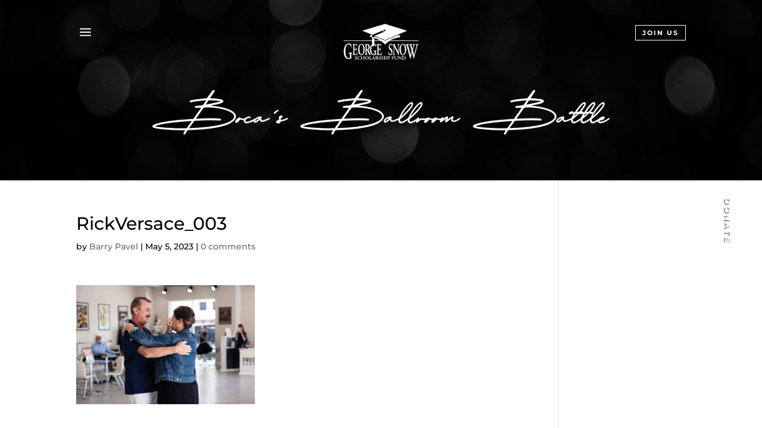

--- FILE ---
content_type: text/css
request_url: https://www.ballroombattle.com/wp-content/themes/BallroomBattle_DiviChild/style.css?ver=4.27.4
body_size: -51
content:
/*
Theme Name: Boca Ballroom Battle Divi Child
Theme URI: http://www.danggoodgraphics.com
Version: 1.5
Description: Divi Child Theme
Author: Elegant Themes
Author URI: 
Template: Divi
*/


@import url("../Divi/style.css");


